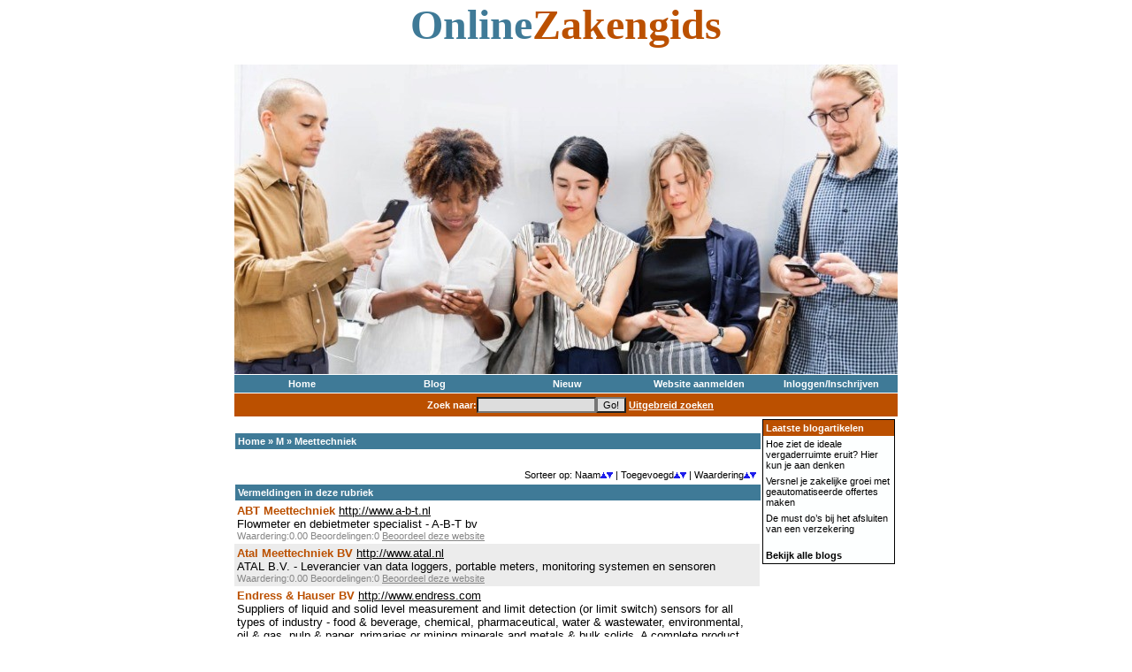

--- FILE ---
content_type: text/html; charset=UTF-8
request_url: https://www.onlinezakengids.nl/rubriek/1561/m/meettechniek/
body_size: 2842
content:
<!DOCTYPE HTML PUBLIC "-//W3C//DTD HTML 4.01 Transitional//EN">
<html lang="nl">
<head>
<title>Meettechniek | Online Zakengids</title>
<meta name="description" content=" Online Zakengids - Alle zaken online op een rijtje!">
<meta name="keywords" content="Meettechniek,online,zakengids,bedrijvengids,bedrijfsgegevens,zaak">
<meta http-equiv="Content-Type" content="text/html; charset=iso-8859-1">
<link href="https://www.onlinezakengids.nl/styles/style.css" rel="stylesheet" type="text/css">
</head>
<body class="dirBody">
<script type="text/javascript" src="https://www.onlinezakengids.nl/javascript.js"></script>
<center><b><font size="7" face="Impact"><font color="#3f7a97">Online</font><font color="#bb5000">Zakengids</font></font></b></center><br>
<div align="center">
<table width="750" border="0" cellspacing="0" cellpadding="0">
<tr>
<td align="center"><a href="https://www.onlinezakengids.nl/index.php"><img src="https://www.onlinezakengids.nl/images/OnlineZakengids - bedrijvengids.jpg" width="750" height="350" border="0" alt=""></a></td>
</tr>
</table>
</div>
<div class="menu" align="center">
<table width="750">
<tr>
<td width="20%" align="center"><a href="https://www.onlinezakengids.nl/">Home</a></td><td width="20%" align="center"><a href="https://www.onlinezakengids.nl/blog">Blog</a></td><td width="20%" align="center"><a href="https://www.onlinezakengids.nl/show.php?type=new">Nieuw</a></td><td width="20%" align="center"><a href="https://www.onlinezakengids.nl/account.php?action=post">Website aanmelden</a></td><td width="20%" align="center"><a href="https://www.onlinezakengids.nl/account.php">Inloggen/Inschrijven</a></td>
</tr>
</table>
</div><div class="search" align="center">
<form method="post" action="https://www.onlinezakengids.nl/search.php" style="display: inline">
<table width="750">
<tr>
<td><input type="hidden" name="type" value="basic"></td>
<td align="center">Zoek naar:<input type="text" name="criteria"><input type="submit" value="Go!"> <a href="https://www.onlinezakengids.nl/search.php">Uitgebreid zoeken</a></td>
</tr>
</table>
</form>
</div>
<div align="center">
<table width="750" border="0" cellspacing="0" cellpadding="0">
<tr>
<td width="100%" valign="top">
<br>
<div class="menu" align="center">
<table width="100%" border="0" cellspacing="1" cellpadding="3">
<tr>
<td colspan="3"><a href="https://www.onlinezakengids.nl/">Home</a> &raquo; <a href="https://www.onlinezakengids.nl/rubriek/13/m/">M</a> &raquo; <a href="https://www.onlinezakengids.nl/rubriek/1561/m/meettechniek/">Meettechniek</a></td>
</tr>
</table>
</div>
<br>
<div align="center" class="info">
<table width="100%" border="0" cellspacing="1" cellpadding="3">
<tr>
<td align="right">
Sorteer op:		Naam<a href="https://www.onlinezakengids.nl/rubriek/1561/m/meettechniek/sort/name/sortDir/a"><img src="https://www.onlinezakengids.nl/images/up.gif" border="0" alt=""></a><a href="https://www.onlinezakengids.nl/rubriek/1561/m/meettechniek/sort/name/sortDir/d"><img src="https://www.onlinezakengids.nl/images/down.gif" border="0" alt=""></a> |
		Toegevoegd<a href="https://www.onlinezakengids.nl/rubriek/1561/m/meettechniek/sort/date/sortDir/a"><img src="https://www.onlinezakengids.nl/images/up.gif" border="0" alt=""></a><a href="https://www.onlinezakengids.nl/rubriek/1561/m/meettechniek/sort/date/sortDir/d"><img src="https://www.onlinezakengids.nl/images/down.gif" border="0" alt=""></a> |			Waardering<a href="https://www.onlinezakengids.nl/rubriek/1561/m/meettechniek/sort/rating/sortDir/a"><img src="https://www.onlinezakengids.nl/images/up.gif" border="0" alt=""></a><a href="https://www.onlinezakengids.nl/rubriek/1561/m/meettechniek/sort/rating/sortDir/d"><img src="https://www.onlinezakengids.nl/images/down.gif" border="0" alt=""></a> </td></tr></table></div>
<div align="center" class="menu">
<table width="100%" border="0" cellspacing="1" cellpadding="3">
<tr>
<td>Vermeldingen in deze rubriek</td>
</tr>
</table>
</div>
<div align="center" class="listings">
<table width="100%" border="0" cellspacing="0" cellpadding="3">
<tr><td  width="100%" valign="top">	
	
	<a href="http://www.a-b-t.nl" class="title" target="_blank" title="ABT Meettechniek">ABT Meettechniek</a> <a href="http://www.a-b-t.nl" target="_blank" title="ABT Meettechniek">http://www.a-b-t.nl</a><br>
	Flowmeter en debietmeter specialist - A-B-T bv<br>
	
	<div class="info">Waardering:0.00 Beoordelingen:0 <a class="infoLink" href="https://www.onlinezakengids.nl/account.php?action=postReview&amp;linkID=156">Beoordeel deze website</a></div></td></tr><tr><td class="alttd" width="100%" valign="top">	
	
	<a href="http://www.atal.nl" class="title" target="_blank" title="Atal Meettechniek BV">Atal Meettechniek BV</a> <a href="http://www.atal.nl" target="_blank" title="Atal Meettechniek BV">http://www.atal.nl</a><br>
	ATAL B.V. - Leverancier van data loggers, portable meters, monitoring systemen en sensoren<br>
	
	<div class="info">Waardering:0.00 Beoordelingen:0 <a class="infoLink" href="https://www.onlinezakengids.nl/account.php?action=postReview&amp;linkID=2359">Beoordeel deze website</a></div></td></tr><tr><td  width="100%" valign="top">	
	
	<a href="http://www.endress.com" class="title" target="_blank" title="Endress & Hauser BV">Endress & Hauser BV</a> <a href="http://www.endress.com" target="_blank" title="Endress & Hauser BV">http://www.endress.com</a><br>
	Suppliers of liquid and solid level measurement and limit detection (or limit switch) sensors for all types of industry - food & beverage, chemical, pharmaceutical, water & wastewater, environmental, oil & gas, pulp & paper, primaries or mining minerals and metals & bulk solids. A complete product range using the following principles: radar, ultrasonic, guided radar, vibrating forks (liquids & solids), hydrostatic, differential pressure, capacitance, conductivity and mechanical floats etc.<br>
	
	<div class="info">Waardering:0.00 Beoordelingen:0 <a class="infoLink" href="https://www.onlinezakengids.nl/account.php?action=postReview&amp;linkID=11812">Beoordeel deze website</a></div></td></tr><tr><td class="alttd" width="100%" valign="top">	
	
	<a href="http://www.kalibra.nl" class="title" target="_blank" title="Kalibra Nederland BV">Kalibra Nederland BV</a> <a href="http://www.kalibra.nl" target="_blank" title="Kalibra Nederland BV">http://www.kalibra.nl</a><br>
	kalibreren en keuren van meetinstrumenten, onderhoud, justering, reparaties<br>
	
	<div class="info">Waardering:0.00 Beoordelingen:0 <a class="infoLink" href="https://www.onlinezakengids.nl/account.php?action=postReview&amp;linkID=18196">Beoordeel deze website</a></div></td></tr><tr><td  width="100%" valign="top">	
	
	<a href="http://www.pedak.nl" class="title" target="_blank" title="Pedak Meettechniek">Pedak Meettechniek</a> <a href="http://www.pedak.nl" target="_blank" title="Pedak Meettechniek">http://www.pedak.nl</a><br>
	Pedak meettechniek B.V., uw Leverancier voor handmeters, vochtmeters, temperatuursensoren, displays. LED, LCD, data loggers, portable meters, moisture meters, humidity meter, wireless monitoring systemen, draadloos, draadloze systemen en sensors<br>
	
	<div class="info">Waardering:0.00 Beoordelingen:0 <a class="infoLink" href="https://www.onlinezakengids.nl/account.php?action=postReview&amp;linkID=24685">Beoordeel deze website</a></div></td></tr><tr><td class="alttd" width="100%" valign="top">	
	
	<a href="http://www.lem-optics.nl" class="title" target="_blank" title="SET BV Meettechniek">SET BV Meettechniek</a> <a href="http://www.lem-optics.nl" target="_blank" title="SET BV Meettechniek">http://www.lem-optics.nl</a><br>
	Deze hostingruimte is gereserveerd voor een klant van Claranet Benelux B.V.<br>
	
	<div class="info">Waardering:0.00 Beoordelingen:0 <a class="infoLink" href="https://www.onlinezakengids.nl/account.php?action=postReview&amp;linkID=20241">Beoordeel deze website</a></div></td></tr><tr><td  width="100%" valign="top">	
	
	<a href="http://www.spminstrument.nl" class="title" target="_blank" title="SPM Instrument BV">SPM Instrument BV</a> <a href="http://www.spminstrument.nl" target="_blank" title="SPM Instrument BV">http://www.spminstrument.nl</a><br>
	Condition monitoring van roterende machines - eenvoudig te gebruiken, directe evaluatie door toepassing van vibration analyse en schokpuls methode.<br>
	
	<div class="info">Waardering:0.00 Beoordelingen:0 <a class="infoLink" href="https://www.onlinezakengids.nl/account.php?action=postReview&amp;linkID=29054">Beoordeel deze website</a></div></td></tr><tr><td class="alttd" width="100%" valign="top">	
	
	<a href="http://www.vanderspoel.nl" class="title" target="_blank" title="Van der Spoel Meten en Regelen BV">Van der Spoel Meten en Regelen BV</a> <a href="http://www.vanderspoel.nl" target="_blank" title="Van der Spoel Meten en Regelen BV">http://www.vanderspoel.nl</a><br>
	www.vanderspoel.nl<br>
	
	<div class="info">Waardering:0.00 Beoordelingen:0 <a class="infoLink" href="https://www.onlinezakengids.nl/account.php?action=postReview&amp;linkID=32119">Beoordeel deze website</a></div></td></tr></table></div></td>
<td valign="top">

<div style="padding: 3px;" class="panel">
<table width="150" border="0" cellspacing="0" cellpadding="3">
<tbody>
<tr>
<td class="head">
Laatste blogartikelen
</td>
</tr>

<tr>
<td>
<span style="font-size:10px; font-family: Verdana,Tahoma,Arial;"><a href="https://www.onlinezakengids.nl/blog/hoe-ziet-de-ideale-vergaderruimte-eruit-hier-kun-je-aan-denken/" title="Hoe ziet de ideale vergaderruimte eruit? Hier kun je aan denken">Hoe ziet de ideale vergaderruimte eruit? Hier kun je aan denken</a></span>
</td>
</tr>
<tr>
<td>
<span style="font-size:10px; font-family: Verdana,Tahoma,Arial;"><a href="https://www.onlinezakengids.nl/blog/versnel-je-zakelijke-groei-met-geautomatiseerde-offertes-maken/" title="Versnel je zakelijke groei met geautomatiseerde offertes maken">Versnel je zakelijke groei met geautomatiseerde offertes maken</a></span>
</td>
</tr>
<tr>
<td>
<span style="font-size:10px; font-family: Verdana,Tahoma,Arial;"><a href="https://www.onlinezakengids.nl/blog/de-must-dos-bij-het-afsluiten-van-een-verzekering/" title="De must do’s bij het afsluiten van een verzekering">De must do’s bij het afsluiten van een verzekering</a></span>
</td>
</tr>
<tr><td><br><a href="/blog/"><b>Bekijk alle blogs</b></a></td></tr>
</tbody>
</table>
</div>

<br>



</td>
</tr>
</table>
</div>
<div class="menu" align="center">
<table width="750">
<tr>
<td width="25%" align="center"><a href="https://www.onlinezakengids.nl/account.php?action=Disclaimer">Disclaimer</a></td><td width="25%" align="center"><a href="https://www.onlinezakengids.nl/account.php?action=sitemap">Sitemap</a></td><td width="25%" align="center"><a target="_blank" href="https://www.onlinezakengids.nl/sitemap.php">Sitemap xml</a></td><td width="25%" align="center"><a href="https://www.onlinezakengids.nl/account.php?action=Contact">Contact</a></td>
</tr>
</table>
</div>
<div class="copyright" align="center">
Copyright (c) 2026 OnlineZakengids.nl<br><br>
</div>
<div class="copyright" align="center">
<a target="_blank" rel="nofollow" href="http://www.startmenus.nl/cookie-beleid"><u>Cookie Beleid</u></a>&nbsp;&nbsp;&nbsp;&nbsp;
<a target="_blank" rel="nofollow" href="http://www.startmenus.nl/privacy-beleid"><u>Privacy Policy</u></a>
<br><br>
</div>
</body>
</html>


